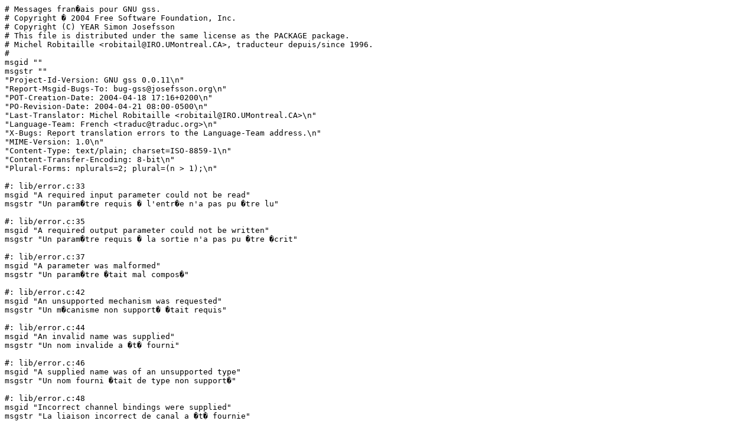

--- FILE ---
content_type: text/plain; charset=utf-8
request_url: https://translationproject.org/PO-files/fr/gss-0.0.11.fr.po
body_size: 2716
content:
# Messages fran�ais pour GNU gss.
# Copyright � 2004 Free Software Foundation, Inc.
# Copyright (C) YEAR Simon Josefsson
# This file is distributed under the same license as the PACKAGE package.
# Michel Robitaille <robitail@IRO.UMontreal.CA>, traducteur depuis/since 1996.
#
msgid ""
msgstr ""
"Project-Id-Version: GNU gss 0.0.11\n"
"Report-Msgid-Bugs-To: bug-gss@josefsson.org\n"
"POT-Creation-Date: 2004-04-18 17:16+0200\n"
"PO-Revision-Date: 2004-04-21 08:00-0500\n"
"Last-Translator: Michel Robitaille <robitail@IRO.UMontreal.CA>\n"
"Language-Team: French <traduc@traduc.org>\n"
"X-Bugs: Report translation errors to the Language-Team address.\n"
"MIME-Version: 1.0\n"
"Content-Type: text/plain; charset=ISO-8859-1\n"
"Content-Transfer-Encoding: 8-bit\n"
"Plural-Forms: nplurals=2; plural=(n > 1);\n"

#: lib/error.c:33
msgid "A required input parameter could not be read"
msgstr "Un param�tre requis � l'entr�e n'a pas pu �tre lu"

#: lib/error.c:35
msgid "A required output parameter could not be written"
msgstr "Un param�tre requis � la sortie n'a pas pu �tre �crit"

#: lib/error.c:37
msgid "A parameter was malformed"
msgstr "Un param�tre �tait mal compos�"

#: lib/error.c:42
msgid "An unsupported mechanism was requested"
msgstr "Un m�canisme non support� �tait requis"

#: lib/error.c:44
msgid "An invalid name was supplied"
msgstr "Un nom invalide a �t� fourni"

#: lib/error.c:46
msgid "A supplied name was of an unsupported type"
msgstr "Un nom fourni �tait de type non support�"

#: lib/error.c:48
msgid "Incorrect channel bindings were supplied"
msgstr "La liaison incorrect de canal a �t� fournie"

#: lib/error.c:50
msgid "An invalid status code was supplied"
msgstr "Un code d'�tat invalide a �t� fourni"

#: lib/error.c:52
msgid "A token had an invalid MIC"
msgstr "Un jeton a un MIC invalide"

#: lib/error.c:54
msgid "No credentials were supplied, or the credentials were unavailable or inaccessible"
msgstr "Aucune r�f�rence n'a �t� fournie ou les r�f�rences n'�taient pas disponibles ou inaccessibles"

#: lib/error.c:57
msgid "No context has been established"
msgstr "Aucun contexte n'a �t� �tabli"

#: lib/error.c:59
msgid "A token was invalid"
msgstr "Une jeton �tait invalide"

#: lib/error.c:61
msgid "A credential was invalid"
msgstr "Une r�f�rence �tait invalide"

#: lib/error.c:63
msgid "The referenced credentials have expired"
msgstr "Les r�f�rences fournies ont expir�es"

#: lib/error.c:65
msgid "The context has expired"
msgstr "Le contexte a expir�"

#: lib/error.c:67
msgid "Unspecified error in underlying mechanism"
msgstr "Une erreur non sp�cifi�e dans le m�canisme sous-jacent"

#: lib/error.c:69
msgid "The quality-of-protection requested could not be provided"
msgstr "La qualit� de protection requise ne peut �tre fournie"

#: lib/error.c:71
msgid "The operation is forbidden by local security policy"
msgstr "L'op�ration est interdite par la politique locale de s�curit�"

#: lib/error.c:73
msgid "The operation or option is unavailable"
msgstr "L'op�ration ou l'option n'est pas disponible"

#: lib/error.c:75
msgid "The requested credential element already exists"
msgstr "L'�l�ment de r�f�rence requis existe d�j�"

#: lib/error.c:77
msgid "The provided name was not a mechanism name"
msgstr "Le nom fourni n'est pas un nom de m�canisme"

#: lib/error.c:82
msgid "The gss_init_sec_context() or gss_accept_sec_context() function must be called again to complete its function"
msgstr "La fonction gss_init_sec_context() ou gss_accept_sec_context() doit �tre appell�e � nous pour compl�ter la fonction"

#: lib/error.c:85
msgid "The token was a duplicate of an earlier token"
msgstr "Le jeton est le duplicata d'un jeton pr�c�dent"

#: lib/error.c:87
msgid "The token's validity period has expired"
msgstr "La p�riode de validit� du jeton a expir�"

#: lib/error.c:89
msgid "A later token has already been processed"
msgstr "Un jeton ant�rieur a d�j� �t� trait�"

#: lib/error.c:91
msgid "An expected per-message token was not received"
msgstr "Un jeton attendu par message n'a pas �t� re�u"

#: lib/error.c:288
msgid "No error"
msgstr "Aucune erreur"

#: lib/krb5/error.c:34
msgid "No @ in SERVICE-NAME name string"
msgstr "Aucun @ dans la cha�ne du nom SERVICE-NAME"

#: lib/krb5/error.c:36
msgid "STRING-UID-NAME contains nondigits"
msgstr "STRING-UID-NAME ne contient aucun chiffre"

#: lib/krb5/error.c:38
msgid "UID does not resolve to username"
msgstr "UID ne peut permettre d'identifier le nom d'usager"

#: lib/krb5/error.c:40
msgid "Validation error"
msgstr "ERREUR de validation"

#: lib/krb5/error.c:42
msgid "Couldn't allocate gss_buffer_t data"
msgstr "Ne peut allouer le tampon de donn�es gss_buffer_t"

#: lib/krb5/error.c:44
msgid "Message context invalid"
msgstr "Contxte de message invalide"

#: lib/krb5/error.c:46
msgid "Buffer is the wrong size"
msgstr "Le tampon est de taille erron�e"

#: lib/krb5/error.c:48
msgid "Credential usage type is unknown"
msgstr "L'usage du type de r�f�rence est inconnu"

#: lib/krb5/error.c:50
msgid "Unknown quality of protection specified"
msgstr "La qualit� de protection sp�cifi�e est inconnue"

#: lib/krb5/error.c:53
msgid "Principal in credential cache does not match desired name"
msgstr "L'info principale dans la cache des r�f�rences ne concorde pas avec le nom recherch�"

#: lib/krb5/error.c:55
msgid "No principal in keytab matches desired name"
msgstr "Pas d'info principale dans la table des cl�s concorde avec le nom recherch�"

#: lib/krb5/error.c:57
msgid "Credential cache has no TGT"
msgstr "La cache des r�f�rence n'a pas de TGT"

#: lib/krb5/error.c:59
msgid "Authenticator has no subkey"
msgstr "L'authentificateur n'a pas de sous-cl�"

#: lib/krb5/error.c:61
msgid "Context is already fully established"
msgstr "Le contexte est d�j� compl�tement �tabli"

#: lib/krb5/error.c:63
msgid "Unknown signature type in token"
msgstr "Type de signature inconnu dans le jeton"

#: lib/krb5/error.c:65
msgid "Invalid field length in token"
msgstr "Longueur invalide du champ dans le jeton"

#: lib/krb5/error.c:67
msgid "Attempt to use incomplete security context"
msgstr "Tentative d'utilisation d'un contexte incomplet de s�curit�"

#: lib/krb5/error.c:84
msgid "No krb5 error"
msgstr "Pas d'erreur KRB5"

#: lib/krb5/error.c:113
msgid "Unknown krb5 error"
msgstr "ERREUR KRB5 inconnue"

#: src/gss.c:64
#, c-format
msgid "%s: missing parameter\n"
msgstr "%s: param�tre manquant\n"

#: src/gss.c:65
#, c-format
msgid "Try `%s --help' for more information.\n"
msgstr "Essayer `%s --help' pour plus d'information.\n"

#: src/gss.c:72
#, c-format
msgid ""
"GSS-API major status code %ld (0x%lx).\n"
"\n"
msgstr ""
"GSS-API code majeur d'�tat %ld (0x%lx).\n"
"\n"

#: src/gss.c:75
#, c-format
msgid ""
"   MSB                                                                 LSB\n"
"   +-----------------+-----------------+---------------------------------+\n"
"   |  Calling Error  |  Routine Error  |       Supplementary Info        |\n"
"   | "
msgstr ""
"   MSB                                                                 LSB\n"
"   +-----------------+-----------------+---------------------------------+\n"
"   | Erreur d'appel  |Routine en erreur|       Infos suppl�mentaires     |\n"
"   | "

#: src/gss.c:89
#, c-format
msgid ""
"|\n"
"   +-----------------+-----------------+---------------------------------+\n"
"Bit 31            24  23            16  15                             0\n"
"\n"
msgstr ""
"|\n"
"   +-----------------+-----------------+---------------------------------+\n"
"Bit 31            24  23            16  15                             0\n"
"\n"

#: src/gss.c:99
#, c-format
msgid "Masked routine error %ld (0x%lx) shifted into %ld (0x%lx):\n"
msgstr "Masque de routine en erreur %ld (0x%lx) d�cal� dans %ld *(0x%lx):\n"

#: src/gss.c:116 src/gss.c:151 src/gss.c:189
#, c-format
msgid "%s: displaying status code failed\n"
msgstr "%s: �chec d'affichage du code d'�tat\n"

#: src/gss.c:137
#, c-format
msgid "Masked calling error %ld (0x%lx) shifted into %ld (0x%lx):\n"
msgstr "Masque d'erreur d'appel %ld (0x%lx) d�cal� dans %ld *(0x%lx):\n"

#: src/gss.c:171
#, c-format
msgid "Masked supplementary info %ld (0x%lx) shifted into %ld (0x%lx):\n"
msgstr "Masque des infos suppl�mentaires %ld (0x%lx) d�cal� dans %ld *(0x%lx):\n"

#: src/gss.c:207
#, c-format
msgid "No error\n"
msgstr "Aucune erreur\n"
